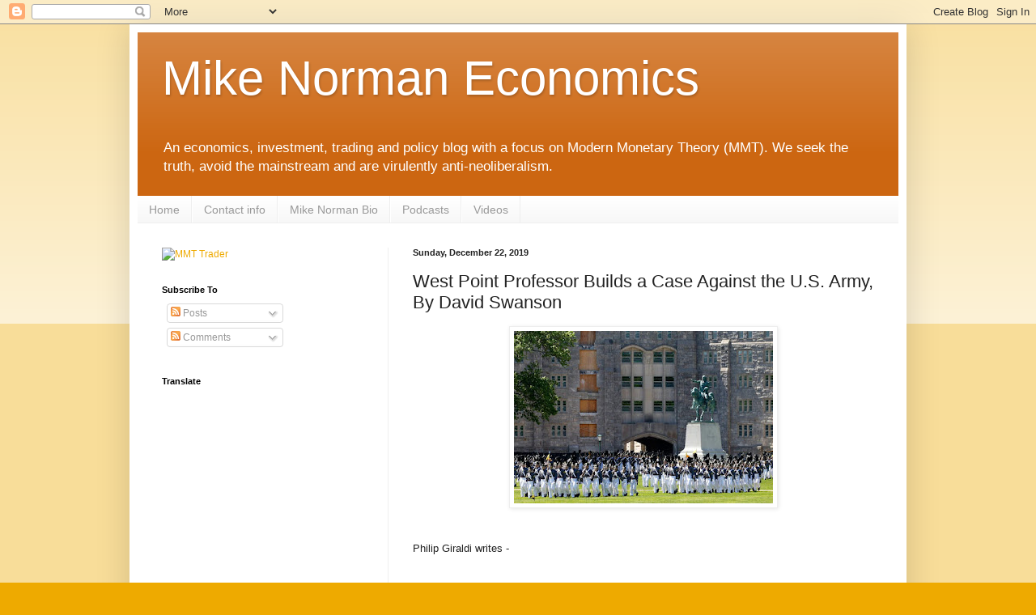

--- FILE ---
content_type: text/html; charset=utf-8
request_url: https://www.google.com/recaptcha/api2/aframe
body_size: 268
content:
<!DOCTYPE HTML><html><head><meta http-equiv="content-type" content="text/html; charset=UTF-8"></head><body><script nonce="5nedMXO5zbtRJNcQRW-EwA">/** Anti-fraud and anti-abuse applications only. See google.com/recaptcha */ try{var clients={'sodar':'https://pagead2.googlesyndication.com/pagead/sodar?'};window.addEventListener("message",function(a){try{if(a.source===window.parent){var b=JSON.parse(a.data);var c=clients[b['id']];if(c){var d=document.createElement('img');d.src=c+b['params']+'&rc='+(localStorage.getItem("rc::a")?sessionStorage.getItem("rc::b"):"");window.document.body.appendChild(d);sessionStorage.setItem("rc::e",parseInt(sessionStorage.getItem("rc::e")||0)+1);localStorage.setItem("rc::h",'1769447117030');}}}catch(b){}});window.parent.postMessage("_grecaptcha_ready", "*");}catch(b){}</script></body></html>